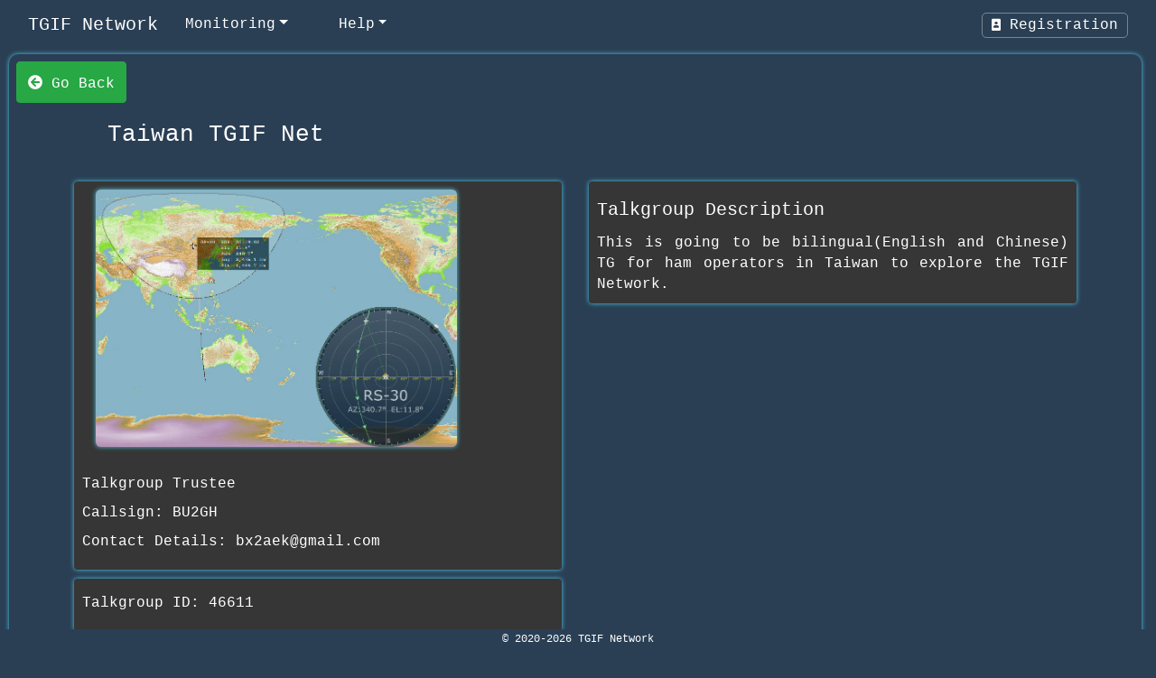

--- FILE ---
content_type: text/html; charset=UTF-8
request_url: https://tgif.network/tgprofile.php?id=46611
body_size: 3525
content:

<!DOCTYPE html>
<html lang="en">
    <head>
      
        <meta http-equiv="Content-Type" content="text/html; charset=UTF-8" />
        <meta http-equiv="X-UA-Compatible" content="IE=edge" />
        <meta name="viewport" content="width=device-width, initial-scale=1.0">
        <title>TGIF Network - Taiwan TGIF Net</title>
        <meta name="description" content="TGIF Network - Taiwan TGIF Net">
        <meta name="keywords" content="TGIF, TGIF Network, DMR, hotspot, mmdvm, lastheard, lastheard, pistar, pi-star, brandmeister" />
        
        <!-- CSS - Javascripts for nav bar and main pages-->
        <link rel="stylesheet" href="https://cdnjs.cloudflare.com/ajax/libs/twitter-bootstrap/4.5.0/css/bootstrap.css" />
        <link rel="stylesheet" href="https://use.fontawesome.com/releases/v5.7.2/css/all.css" integrity="sha384-fnmOCqbTlWIlj8LyTjo7mOUStjsKC4pOpQbqyi7RrhN7udi9RwhKkMHpvLbHG9Sr" crossorigin="anonymous" />
        <noscript>Sorry, TGIF Network requires JavaScript to be enabled.</noscript>
        
        <script src="https://cdnjs.cloudflare.com/ajax/libs/jquery/3.5.1/jquery.min.js"></script> 
        <script src="https://cdnjs.cloudflare.com/ajax/libs/twitter-bootstrap/4.5.0/js/bootstrap.bundle.min.js"></script>
        <link rel="stylesheet" type="text/css" href="/assets/css/datatables.min.css" />
        <script type="text/javascript" src="/assets/js/datatables.min.js"></script>
  <!-- Start of scrollin text -->
              <!--   <marquee behavior="scroll" direction="left" scrollamount="8"><h3><b><font color=green><i class="fa fa-bell"></i> Hello TGIF Members</b></font> - <strong>TGIF Server Funding Time is here again please donate</strong></h3></marquee> -->
                                <!-- End of scrollin text -->
       <!-- Start of Navbar -->
      
    <nav  role="navigation" class="navbar navbar-dark navbar-expand-sm sticky-top bg-dark text-monospace text-capitalize text-left">
        <div class="container-fluid tgifnav">
                <button id="move-right" data-toggle="collapse" class="navbar-toggler" data-target="#navcol-1"><span class="sr-only">Toggle navigation</span>
                <span class="navbar-toggler-icon"></span></button>
                <a  class="navbar-brand" href="/index.php">TGIF Network
                 </a>
               
            <div class="collapse navbar-collapse" id="navcol-1">
                <ul class="nav navbar-nav">
               
                   
                    <li class="nav-item dropdown">
                        <a class="dropdown-toggle nav-link" data-toggle="dropdown" aria-expanded="false" aria-label=" Monitoring"> Monitoring</a>
                        <div class="dropdown-menu" role="menu">
                            <a class="dropdown-item" role="presentation" href="/lastheard.php" >Last Heard</a>
                            <a class="dropdown-item" role="presentation" href="/activetg.php" >Active Talkgroups</a>
                            <a class="dropdown-item" role="presentation" href="/talkgroups.php" >Talkgroup List</a>
                            <a class="dropdown-item" role="presentation" href="/talkgroup_stats.php" >Talkgroup 30 day Stats</a>
                            <a class="dropdown-item" role="presentation" href="/status.php" >Server Status</a>
                            <a class="dropdown-item" role="presentation" href="/Lh-Map.php" >Last Heard Beta Map</a>
                           
                          
                        </div>
                    </li>
                   
                    <li class="nav-item dropdown">
                        <a class="dropdown-toggle nav-link" data-toggle="dropdown" aria-expanded="false" aria-label=" help">Help</a>
                        <div class="dropdown-menu" role="menu">
                           <a class="dropdown-item" role="presentation" aria-label="" href="/help.php">TGIF Setup</a>
                       <a class="dropdown-item" role="presentation" href="/faq.php" >FAQ</a> 
                       <a class="dropdown-item" role="presentation" href="https://tgifnetwork.createaforum.com/index.php" target="_blank">Forum</a>
                       <a class="dropdown-item" role="presentation" href="/helpvid.php" target="_blank">Video Knowledge Base</a>
                       <a class="dropdown-item" role="presentation" href="/disclaimer.php">Disclaimer</a>
                       <a class="dropdown-item" role="presentation" href="/privacy-policy.php">Privacy-Policy</a>
                       <a class="dropdown-item" role="presentation" href="/terms-conditions.php">Terms-Conditions</a>
                        
                        </div>
                    </li>
              
                                        <!--<li class="nav-item" role="presentation"><a href="support@tgif.network" class="nav-link active">Contact Us</a></li>-->
                   
                  
                </ul>
           
           
            </div>
            <div class="move-right nav-item dropdown"> 
                    <a class="dropdown-toggle nav-link move-left" data-toggle="dropdown" aria-expanded="false"><i class="fas fa-portrait size"></i>
                            Registration</a><div class="dropdown-menu" role="menu"><a class="dropdown-item " role="presentation" href="/signin.php">Sign In</a><a class="dropdown-item" role="presentation" href="/signin.php#signup">Register</a></div>

                    <!-- </li> -->
                    </div>
        </div>
    </nav>
    <script type="text/javascript" src="/assets/js/togglermenu.js"></script>
<!-- End Navbar -->
<link rel="stylesheet" href="/assets/css/themes/default.css" />
<link rel="stylesheet" href="/assets/css/themes/globals.css" />
 <link rel="stylesheet" href="/assets/css/header2.css" />   

 <META NAME="googlebot" CONTENT="ugc nofollow">
 <script type="text/javascript" src="/assets/js/tgrequest_bridge_types.js"></script>


<style>
 a {
	  text-decoration: none;
	  color: var(--hyperlink);
	 /*  text-decoration: underline; */
	  }

  a:hover {
	  color: var(--hyperlinkhover);
	 /*  text-decoration: underline; */
  }

.border {
	border: 0px solid rgba(255, 255, 255, 0) !important;
}

.card-body {
	-ms-flex: 1 1 auto;
	flex: 1 1 auto;
	min-height: 1px;
    margin : 10px 0px 0px 0px;
	padding: 9px;
    border-radius: 12.2px;
    box-shadow: var(--box-shadow);
    background-color:  var(--LhTableBG);
}
.card {
	position: relative;
	display: -ms-flexbox;
	display: flex;
	-ms-flex-direction: column;
	flex-direction: column;
	min-width: 0;
	 word-wrap: break-word;
	background-color: inherit;
	background-clip: border-box;
	border: 0px solid rgba(255, 255, 255, 0);
	border-radius: 0.25rem;
    margin : 0px 0px 0px 0px;
}
.backbutton {
    padding:10px;
}
.img-fluid{
    border-radius: 5.2px;
    box-shadow: var(--box-shadow);
}
button.btn.btn-donate {
    color: aliceblue;
    background-color: brown;
}

</style>


</head>

<body>
    <script>
        var country = "194";
        var language = "zh";
    </script>
    <div id="wrapper" class="MainWrapper">
   <button class="btn btn-success" onclick="goBack()"><i class="fa fa-arrow-circle-left" aria-hidden="true"></i> Go Back</button>
   <!-- <a href="https://www.paypal.com/donate/?business=F5VL545U9SAVN&no_recurring=0&item_name=TGIF+Network+copher+fund+to+pay+for+our+servers.&currency_code=USD"
    target="_blank"><button class="btn btn-sm btn-group-sm btn-donate">Donate To TGIF</button></a> -->
     <div class="container">
            <h2 class="text-left" style="padding: 5px;"><strong>&nbsp; Taiwan TGIF Net</strong><br></h2>
        </div>
        <div class="container">
            <div class="row">
                <div class="col-md-6">
                    <div class="card">
                        <div class="card-body border rounded ">
                        <div class="col-md-12">

                <img class="img-fluid" width="400px" height="400px"  id="tgimage" loading="auto"></div><br>
                            <h4 class="text-monospace card-title">Talkgroup Trustee&nbsp;<br></h4>
                            <h4 class="card-title">Callsign: BU2GH<br></h4>
                            <h4 class="text-monospace card-title">Contact Details: bx2aek@gmail.com<br></h4>
                        </div>

                        <div class="card-body border rounded ">
                            <h4 id="tgid" class="text-monospace card-title">Talkgroup ID: 46611<br></h4>
                        </div>

                        <div class="card-body border rounded ">
                            <h4 id="lang" class="text-monospace card-title">Language: </h4>

                            <h4 id="country" class="text-monospace card-title">Country: </h4>

                            <h4 class="text-monospace card-title">Website: N/A<br></h4>
                        </div>
                    </div>
                </div>
                <div class="col-md-6">
                    <div class="card">
                        <div class="card-body border rounded ">
                            <h3 class="text-monospace card-title">Talkgroup&nbsp;Description<br></h3>
                            <p class="text-justify d-block card-text">This is going to be bilingual(English and Chinese) TG for ham operators in Taiwan to explore the TGIF Network.</p>
                        </div>
                      </div>
                </div>
            </div>
        </div>
      </div>
</body>

<script>

function setTalkgroupImage(){
    var image = document.getElementById("tgimage");
    image.src = "";
    image.src = "avatars/talkgroups/64ddddf064e2b0.42135755_fpeinhmkoqglj.png";
}

(function(){
    setTalkgroupImage();

    var country_elem = $('#country');
    country_elem.html("Country: "+getCountry(parseInt(country)));
    var lang = $('#lang');
    lang.html("Language: "+getLanguage(language).name);
})()

</script>

<script>
function goBack() {
  window.history.back();
}
</script>
 </body>


 <div id="bottom" class="site-footer " style="width: 100%;">
  <div class="text-center site-footer">
 &copy; 2020-2026 TGIF Network
  
  <div style="display: none;" class="terms-footer">
  <a class="link" href="terms-conditions.php" rel="noopener noreferrer" target="_blank">
	 Terms & Conditions </a> and <a class="link" href="privacy-policy.php" rel="noopener noreferrer" target="_blank">
	 Privacy-Policy</a> & Cookie Notice </div>
</div>
</div></html>

--- FILE ---
content_type: text/css
request_url: https://tgif.network/assets/css/themes/globals.css
body_size: 1630
content:
:root {
    /* lastheard  key up bg colour and tg button*/
    --lastheard-keyedup: #28a745e0;
    --TGButtonText: #060606;
    --TGSignButton: #ff9b00;
    --TGButtonTextHover: #ff9b00;
    --TGSignButtonHover: #060606;
    --CSButtonlegacy: #b7b4b4;
    --CSButtonlegacyText: black;
    /* lastheard  key up bg colour and tg button end*/
    /*session legend start  */
    --Session-Header: #676967;
    --session-legacy: rgb(211, 142, 51);
    --session-uuid: #F44336;
    --session-handshake: blue;
    --session-Secured: rgb(138 138 138);
    /*session legend End  */
    /* Alc button color full site start*/
    --ACLButtontext: #fff;
    --ACLButton: #007bff;
    --ACLButtontextHover: #060606;
    --ACLButtonHover: #ff9b00;
    /* Alc button color full site end*/
    /* message banners across site start */
    --error_message: #ff0000;
    --success_message: #28a745;
    --BGsuccess_message: #28a745;
    /*message banners across site end  */
    /* popovers header  */
    --popheader: var(--bg-darknav);
    /*  breakpoint setting and fonts etc.. */
    --breakpoint-xs: 0;
    --breakpoint-sm: 576px;
    --breakpoint-md: 736px;
    --breakpoint-lg: 892px;
    --breakpoint-xl: 1020px;
    --font-size: 16px;
    --font-weight: 100;
    --line-height: 23px;
    --font-family-sans-serif: -apple-system, BlinkMacSystemFont, "Segoe UI", Roboto, "Helvetica Neue", Arial, "Noto Sans", sans-serif, "Apple Color Emoji", "Segoe UI Emoji", "Segoe UI Symbol", "Noto Color Emoji";
    --font-family-monospace: SFMono-Regular, Menlo, Monaco, Consolas, "Liberation Mono", "Courier New", monospace;
}

--- FILE ---
content_type: text/css
request_url: https://tgif.network/assets/css/header2.css
body_size: 17387
content:
html {
    font-size: var(--font-size);
    line-height: var(--line-height);
    box-sizing: border-box;
    font-family: SFMono-Regular, Menlo, Monaco, Consolas, "Liberation Mono", "Courier New", monospace;
    @media (max-width: 900px) {
        html {
            font-size: 15px;
        }
    }
    @media (max-width: 400px) {
        html {
            font-size: 13px;
        }
    }
}

.header {
    font-size: 1.5rem;
}

.footer {
    font-size: 0.75rem;
}


/* Body Style and colours */

body {
    font-size: var(--font-size);
    color: var(--Light-text);
    background: var(--BodyBackGround);
    font-family: SFMono-Regular, Menlo, Monaco, Consolas, "Liberation Mono", "Courier New", monospace;
    font-weight: var(--font-weight);
    line-height: var(--line-height);
    text-align: left;
    -webkit-background-size: cover;
    -moz-background-size: cover;
    -o-background-size: cover;
    background-size: cover;
    z-index: 1;
}

code,
pre,
samp {
    font-family: monospace;
}


/**
 * BASIC TYPE
 */

a {
    text-decoration: none;
    color: var(--hyperlink);
    /*  text-decoration: underline; */
}

a:hover {
    color: var(--hyperlinkhover);
    text-decoration: underline;
}

img,
video {
    max-width: 100%;
    vertical-align: middle;
}

p {
    margin: 0 0 1em;
}

h1,
h2,
h3,
h4 {
    margin: .5em 0 .75em;
    line-height: 1.3;
}

h1 {
    font-size: 1.5em;
}

h2 {
    font-size: 1.25em;
}

h3 {
    font-size: 1.125em;
}

h4 {
    font-size: 1em;
}

*,
*:before,
*:after {
    box-sizing: inherit;
}

b,
strong {
    font-weight: 300;
}

.textcolor {
    color: var(--Light-text);
}

.fa,
.fab,
.fad,
.fal,
.far,
.fas {
    -moz-osx-font-smoothing: grayscale;
    -webkit-font-smoothing: antialiased;
    display: inline-block;
    font-style: normal;
    font-variant: normal;
    text-rendering: auto;
    font-weight: 900;
    line-height: 2;
    font-family: "Font Awesome 5 Free";
}

i.fas.fa-bolt {
    color: yellow;
}


/*Frame for Image   */

.imageframe {
    width: 245px;
    height: auto;
    max-width: 100%;
}


/**
 * CONTENT WRAPPER
 */

.MainWrapper {
    margin: 5px 5px 30px 10px;
    padding: 0.5em;
    max-width: 98%;
    border-radius: 10px;
    box-shadow: var(--box-shadow);
    background: var(--wrapperBackGround);
}


/* site footer */

.site-footer {
    left: 0px;
    font-size: 12px;
    bottom: 0;
    width: 100%;
    position: fixed;
    z-index: 2;
    background: var(--bg-dark);
}

.sitemessage {
    display: inline-block;
    white-space: nowrap;
    animation: floatText 45s infinite linear;
    padding-left: 100%;
    /*Initial offset*/
}

.sitemessage:hover {
    animation-play-state: paused;
}

@keyframes floatText {
    to {
        transform: translateX(-100%);
    }
}


/* style for index and Function pages */

.indexcontainer {
    text-align: center;
    line-height: 0.471;
    padding: 10px 10px 10px 10px;
}

.indexwrapper {
    margin: 1% auto;
    position: center;
}


/* END OF style for index and Function pages */


/* Error Message colour for the full Site */

.error_message {
    color: var(--Light-text);
    background-color: var(--error_message);
    max-width: max-content;
    text-align: center;
    font-size: var(--font-size);
    padding-right: 33px;
    padding-left: 5px;
}

.display-error {
    color: var(--Light-text);
    background-color: var(--error_message);
    max-width: max-content;
    text-align: center;
    font-size: var(--font-size);
    padding-right: 33px;
    padding-left: 5px;
}


/* Success Message colour for the full Site */

.success_message {
    max-width: max-content;
    text-align: center;
    padding-right: 33px;
    font-size: var(--font-size);
    padding-left: 5px;
    color: var(--Light-text);
    background-color: var(--BGsuccess_message);
}

.display-success {
    max-width: max-content;
    text-align: center;
    padding-right: 33px;
    font-size: var(--font-size);
    padding-left: 5px;
    color: var(--Light-text);
    background-color: var(--BGsuccess_message);
}

.message {
    display: none;
    padding: 15px;
    width: 95%;
    margin: 10px;
    font-size: var(--font-size);
    background-color: #baccdf;
    border: 2px solid #E5AE19;
    border-radius: 25px;
    opacity: 0.9;
    z-index: 6
}

.message p {
    padding: 8px 15px;
}


/* nav bar container */

.bg-dark {
    background-color: var(--bg-darknav)!important;
}

.navbar-dark .navbar-brand:hover,
.navbar-dark .navbar-brand:focus {
    color: var(--Light-text);
}

.navbar-dark .navbar-brand {
    color: var(--Light-text);
    margin-right: 166px;
    width: 0px;
}

.dropdown-menu.show {
    display: block;
    top: 80%;
    left: 0;
    z-index: 99999;
    min-width: 10rem;
    padding: .5rem 0;
    margin: .125rem 0 0;
    color: var(--Light-text);
    text-align: left;
    list-style: none;
    background-color: var(--bg-dark);
    background-clip: padding-box;
    border: 1px solid rgba(241, 228, 228, 0.41);
    box-shadow: var(--Box-shadow);
    border-radius: 10px;
    font-weight: 400;
    line-height: 1.471;
    box-sizing: border-box;
    text-transform: capitalize;
    font-family: SFMono-Regular, Menlo, Monaco, Consolas, "Liberation Mono", "Courier New", monospace;
}

.dropdown-menu.show.scrol {
    overflow-y: scroll;
    max-height: 100%;
}

a.dropdown-toggle.nav-link.move-left {
    border: 1px solid rgba(241, 228, 228, 0.41);
    border-radius: 5px;
    width: 100%;
    padding: 0px 10px 0px 10px;
}

a.dropdown-toggle.nav-link.move-left::after {
    display: none !important;
}

i.fas.fa-portrait.size {
    font-size: small;
}

a.dropdown-toggle.nav-link.move-left:hover {
    color: var(--navbarhoverover);
}

.move-left.show {
    margin-left: -155px;
    margin-top: 10px;
    display: block;
}

.dropdown-submenu.show {
    display: block;
    top: 100%;
    left: 0;
    z-index: 99999;
    min-width: 10rem;
    padding: .5rem 0;
    margin: .125rem 0 0;
    color: var(--Light-text);
    text-align: left;
    list-style: none;
    background-color: var(--bg-dark);
    background-clip: padding-box;
    border: 1px solidrgba(241, 228, 228, 0.41);
    box-shadow: var(--Box-shadow);
    border-radius: 10px;
    font-weight: 400;
    line-height: 1.471;
    box-sizing: border-box;
    text-transform: capitalize;
    font-family: SFMono-Regular, Menlo, Monaco, Consolas, "Liberation Mono", "Courier New", monospace;
}


/*Main Header links hover over colour */

.navbar-dark .navbar-nav .nav-link:focus,
.navbar-dark .navbar-nav .nav-link:hover {
    color: var(--navbarhoverover);
}

.navbar-dark .navbar-nav .nav-link {
    color: var(--Light-text);
}

.dropdown-item:focus,
.dropdown-item:hover {
    color: var(--Light-text);
    text-decoration: none;
    background-color: var(--navbarfocus);
    box-shadow: 0 0 5px var(--navbarhoveroverbs);
    border-radius: 2px;
}

.dropdown-item {
    display: block;
    width: 100%;
    padding: .25rem 1.5rem;
    clear: both;
    font-weight: 400;
    color: var(--Light-text);
    text-align: inherit;
    white-space: nowrap;
    background-color: transparent;
    border: 0;
}

.dropdown-toggle::after {
    display: inline-block;
    margin-left: 0.255em;
    vertical-align: .255em;
    content: "";
    border-top: .3em solid;
    border-right: .3em solid transparent;
    border-bottom: 0;
    border-left: .3em solid transparent;
    margin-right: 40px;
}


/* Mobile Screen Icon top right Style */

.navbar-toggler-icon {
    display: inline-block;
    width: 1.5em;
    height: 1.5em;
    vertical-align: middle;
    content: "";
    background-position-x: center;
    background-position-y: center;
    background: rgb(64, 121, 139) none no-repeat scroll;
    background-size: auto;
    background-origin: padding-box;
    background-clip: border-box;
    border-color: rgba(73, 246, 10, 0.94);
}

.nav {
    -ms-flex-wrap: wrap;
    flex-wrap: unset;
    display: contents;
}

.navbar-dark .navbar-toggler {
    color: rgba(255, 255, 255, .5);
    border-color: #49f60a;
}

.sticky-top {
    position: -webkit-sticky;
    position: sticky;
    top: 0;
    z-index: 9999;
}

.dropdown-submenu {
    position: relative;
    display: block;
    width: 100%;
    padding: .25rem 1.5rem;
    clear: both;
    font-weight: 400;
    color: var(--Light-text);
    text-align: inherit;
    white-space: nowrap;
    background-color: transparent;
    border: 0;
}

.dropdown-submenu .dropdown-menu {
    display: block;
    width: 100%;
    padding: .25rem 1.5rem;
    clear: both;
    font-weight: 400;
    color: var(--Light-text);
    text-align: inherit;
    white-space: nowrap;
    background-color: transparent;
    border: 0;
    top: 0;
    left: 80%;
    margin-top: -1px;
}


/* end of nav  menu  */


/* Buttons for Site  */

.btn-callsign {
    padding: 2px 10px 2px 10px;
    margin-right: 13px;
    margin-left: 0;
    font-size: 14px;
    line-height: 15px;
    border-radius: 1.2rem;
    color: var(--CallSignButtonText);
    background-color: var(--CallSignButton);
}

.btn:hover {
    color: var(--Dark-text);
    text-decoration: none;
    background-color: var(--hyperlinkhover);
}


/* end of button with callsign lh */


/* pause button on lhd start */

.myButton {
    width: inherit;
    padding: 5px;
    background-color: #f70303;
    box-sizing: border-box;
}

.pause {
    height: calc(1.5em + 0.5rem + 2px);
    padding: 0.25rem 0.5rem;
    font-size: 0.875rem;
    line-height: 1.5;
    border-radius: 0.2rem;
    box-sizing: border-box;
}


/* Pause button lh end */


/* All Input Fields start */

input {
    border-radius: 1.2rem;
    margin-top: 37px;
}

.fa-user-lock {
    color: var(--Light-text);
}


/* green thumbs up icon s in input field */

input:required:invalid,
input:focus:invalid {
    background: url('/assets/images/invalid.png') no-repeat right top;
}


/*red thumbs up icon s in input field */

input:required:valid {
    background: url('/assets/images/valid.png') no-repeat right top;
}

input[type="submit"] {
    background: linear-gradient(to bottom, rgb(33, 136, 56) 5%, rgb(33, 136, 56) 85%);
    border: 1px solid #0F799E;
    color: var(--Light-text);
    width: 84px;
    height: 24px;
    margin-top: 15px;
    font-weight: 700;
    text-shadow: 0 1px 0 #13506D;
    cursor: pointer;
    border-radius: 1.2rem;
}

input[type=submit]:hover {
    background: linear-gradient(to bottom, rgb(33, 136, 56) 5%, rgb(33, 136, 56) 85%);
}


/* Add a green text color and a checkmark when the requirements are right */

.valid {
    color: #008000;
}

.valid:before {
    position: relative;
    left: -15px;
    content: "✔";
}


/* Add a red text color and an "x" when the requirements are wrong */

.invalid {
    color: red;
}

.invalid:before {
    position: relative;
    left: -15px;
    content: "✖";
}

.autocomplete {
    /*the container must be positioned relative:*/
    position: relative;
    display: inline-block;
}

.autocomplete-items {
    position: absolute;
    border: 1px solid #d4d4d4;
    border-bottom: none;
    border-top: none;
    z-index: 99999;
    /* makes dropdown menu say ontop */
    /*position the autocomplete items to be the same width as the container:*/
    top: 100%;
    left: 0;
    right: 0;
}

.autocomplete-items div {
    padding: 10px;
    cursor: pointer;
    background-color: var(--BackGround);
    border-bottom: 1px solid #d4d4d4;
    z-index: auto;
}

.autocomplete-items div:hover {
    /*when hovering an item:*/
    background-color: #0b7df7;
    ;
}

.autocomplete-active {
    /*when navigating through the items using the arrow keys:*/
    background-color: DodgerBlue;
    color: var(--Light-text);
}


/* Making the label break the flow */

.floating-label {
    position: absolute;
    top: 0;
    left: 0;
    user-select: none;
    z-index: auto;
}


/* Hide the browser-specific focus styles */

.floating-label-field {
    color: inherit;
    border-width: 0;
    z-index: auto;
}

.floating-label-field:focus {
    outline: 0;
    /* box-shadow: 0;*/
}

.floating-label-field::placeholder {
    color: inherit;
}


/* Make the label and field look identical on every browser */

.floating-label,
.floating-label-field {
    font: inherit;
    line-height: 1.5;
    display: block;
    width: 100%;
}

.floating-label-field,
.floating-label-wrap {
    position: relative;
}


/* Input Style #1 */

.floating-label-field--s1 {
    transition: border-color .25s ease-in-out;
    color: rgba(255, 255, 255, .75);
    border-bottom: 3px solid rgba(255, 255, 255, .05);
    background-color: greenyellow;
}

.floating-label-field--s1+.floating-label {
    transition: transform .25s, opacity .25s ease-in-out;
    transform-origin: 0 0;
    opacity: .5;
}

.floating-label-field--s1:focus,
.floating-label-field--s1:not(:placeholder-shown) {
    border-color: greenyellow;
}

.floating-label-field--s1:focus+.floating-label,
.floating-label-field--s1:not(:placeholder-shown)+.floating-label {
    transform: translate(.25em, -30%) scale(.8);
    opacity: .25;
}

.floating-label-field--s1:valid:not(:placeholder-shown) {
    border-color: rgba(46, 213, 115, .3);
}

.floating-label-field--s1:invalid {
    border-color: rgba(233, 236, 29, 0.527);
}


/* Input Style #2 */

.floating-label-field--s2 {
    transition: background-color .25s ease-in-out;
    border: 2px solid rgb(255, 255, 255);
    border-radius: 5px;
    background-color: var(--DatatablesBG);
    color: var(--Light-text);
}

.floating-label-field--s2+.floating-label {
    visibility: hidden;
    transition: transform .25s, visibility .5s, opacity .5s ease-in-out;
    opacity: 0;
}

.floating-label-field--s2:focus+.floating-label,
.floating-label-field--s2:not(:placeholder-shown)+.floating-label {
    visibility: visible;
    transform: translateY(-88%);
    opacity: .9;
}

.floating-label-field--s2:valid:not(:placeholder-shown) {
    border-color: rgb(173, 239, 200);
    background-color: var(--DatatablesBG);
}

.floating-label-field--s2:invalid {
    border-color: rgb(245, 174, 6);
    background-color: #353635;
}

.floating-label-field--s3 {
    padding: 1.5em;
    transition: border-color .25s ease-in-out;
    color: inherit;
    border: 1px solid rgba(255, 255, 255, .1);
    border-radius: 5px;
    background-color: transparent;
}

.floating-label-field--s3+.floating-label {
    position: absolute;
    top: .75em;
    left: .75em;
    display: inline-block;
    width: auto;
    margin: 0;
    padding: .75em;
    transition: transform .25s, opacity .25s, padding .25s ease-in-out;
    transform-origin: 0 0;
    color: inherit;
}

.floating-label-field--s3:focus,
.floating-label-field--s3:not(:placeholder-shown) {
    border-color: rgba(255, 255, 255, .1);
}

.floating-label-field--s3:focus+.floating-label,
.floating-label-field--s3:not(:placeholder-shown)+.floating-label {
    z-index: auto;
    padding: .75em;
    transform: translate(0, -2em) scale(.9);
    color: rgba(255, 255, 255, .25);
    background-color: #2A3F54;
}


/* Common Styles */


/* Identical inputs on all browsers */

.floating-label-field--s1:not(textarea),
.floating-label-field--s2:not(textarea),
.floating-label-field--s3:not(textarea) {
    max-height: 3em;
}

.floating-label-field--s1,
.floating-label-field--s1+.floating-label,
.floating-label-field--s2,
.floating-label-field--s2+.floating-label {
    padding: 0.5em;
    ;
}

.floating-label-field--s1+.floating-label,
.floating-label-field--s2+.floating-label {
    z-index: auto;
}

.floating-label-field--s1::placeholder,
.floating-label-field--s3::placeholder {
    color: transparent;
}


/**
* MEDIA SETTINGS
*/

@media only screen and (min-width: 1024px) {
    h1 {
        font-size: 2em;
    }
    h2 {
        font-size: 1.65em;
    }
    h3 {
        font-size: 1.25em;
    }
    h4 {
        font-size: 1em;
    }
    .w-full--d {
        width: 100%;
    }
    .w-three-quarters--d {
        width: 75%;
    }
    .w-two-thirds--d {
        width: 66.66666%;
    }
    .w-half--d {
        width: 50%;
    }
    .w-third--d {
        width: 33.33333%;
    }
    .w-quarter--d {
        width: 25%;
    }
}

@media only screen and (max-width: 1023px) and (min-width: 768px) {
    h1 {
        font-size: 1.75em;
    }
    h2 {
        font-size: 1.45em;
    }
    .tgif-grid--3 .tgif-grid-cell {
        width: 80%;
    }
    .w-full--t {
        width: 100%;
    }
    .w-three-quarters--t {
        width: 75%;
    }
    .w-two-thirds--t {
        width: 66.66666%;
    }
    .w-half--t {
        width: 50%;
    }
    .w-third--t {
        width: 33.33333%;
    }
    .w-quarter--t {
        width: 25%;
    }
}

@media only screen and (max-width: 767px) {
    .lab-share {
        text-align: right;
    }
    .w-full--m {
        width: 100%;
    }
    .w-three-quarters--m {
        width: 75%;
    }
    .w-two-thirds--m {
        width: 66.66666%;
    }
    .w-half--m {
        width: 50%;
    }
    .w-third--m {
        width: 33.33333%;
    }
    .w-quarter--m {
        width: 25%;
    }
}

.flash-link {
  animation: flash 1s infinite; /* 1 second cycle, infinite repeat */
}

@keyframes flash {
  0%, 50%, 100% {
    background-color: transparent;
    color: #fff; /* normal color */
  }
  25%, 75% {
    background-color: #ff0000; /* flash background red */
    color: #fff; /* text stays white */
  }
}

/* end of input fields for all site */